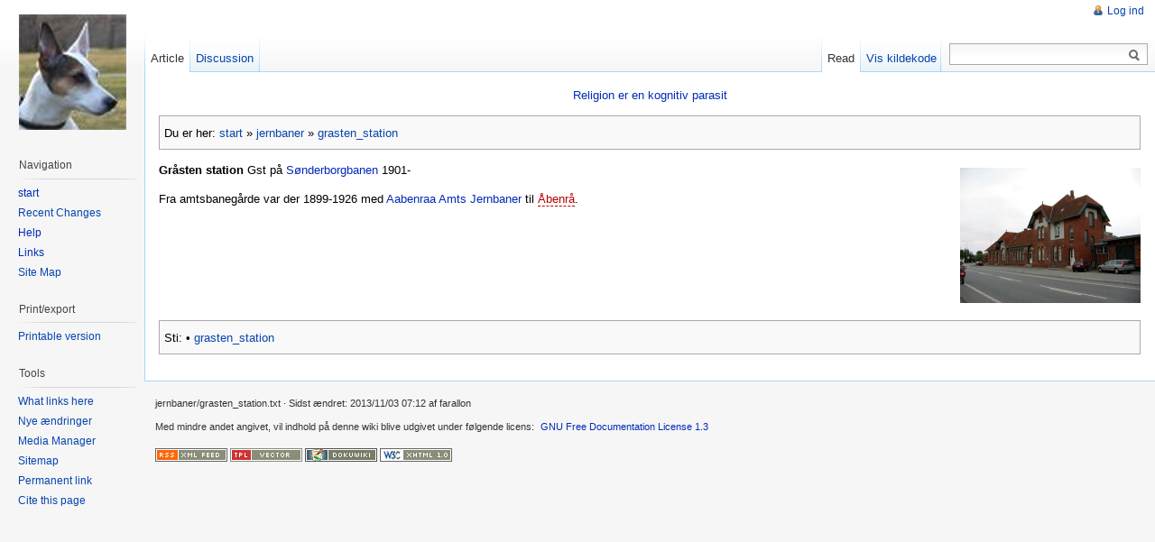

--- FILE ---
content_type: text/html; charset=utf-8
request_url: https://dokuwiki.farallon.dk/doku.php?id=jernbaner:grasten_station
body_size: 3135
content:
<!DOCTYPE html PUBLIC "-//W3C//DTD XHTML 1.0 Transitional//EN"
  "http://www.w3.org/TR/xhtml1/DTD/xhtml1-transitional.dtd">
<html xmlns="http://www.w3.org/1999/xhtml" xml:lang="da" lang="da" dir="ltr">
<head>
<meta http-equiv="Content-Type" content="text/html; charset=utf-8" />
<title>jernbaner:grasten_station - John Wiki</title>
<meta name="generator" content="DokuWiki"/>
<meta name="robots" content="index,follow"/>
<meta name="keywords" content="jernbaner,grasten_station"/>
<link rel="search" type="application/opensearchdescription+xml" href="/lib/exe/opensearch.php" title="John Wiki"/>
<link rel="start" href="/"/>
<link rel="contents" href="/doku.php?id=jernbaner:grasten_station&amp;do=index" title="Indeks"/>
<link rel="manifest" href="/lib/exe/manifest.php" crossorigin="use-credentials"/>
<link rel="alternate" type="application/rss+xml" title="Nye ændringer" href="/feed.php"/>
<link rel="alternate" type="application/rss+xml" title="Nuværende navnerum" href="/feed.php?mode=list&amp;ns=jernbaner"/>
<link rel="alternate" type="text/html" title="Ren HTML" href="/doku.php?do=export_xhtml&amp;id=jernbaner:grasten_station"/>
<link rel="alternate" type="text/plain" title="Wiki Opmærkning" href="/doku.php?do=export_raw&amp;id=jernbaner:grasten_station"/>
<link rel="canonical" href="https://dokuwiki.farallon.dk/doku.php?id=jernbaner:grasten_station"/>
<link rel="stylesheet" href="/lib/exe/css.php?t=vector&amp;tseed=07f7ab4994a0098318bff6c733f66d63"/>
<script >var NS='jernbaner';var JSINFO = {"id":"jernbaner:grasten_station","namespace":"jernbaner","ACT":"show","useHeadingNavigation":0,"useHeadingContent":0};(function(H){H.className=H.className.replace(/\bno-js\b/,'js')})(document.documentElement);</script>
<script src="/lib/exe/jquery.php?tseed=8faf3dc90234d51a499f4f428a0eae43" defer="defer"></script>
<script src="/lib/exe/js.php?t=vector&amp;tseed=07f7ab4994a0098318bff6c733f66d63" defer="defer"></script>
<meta name="viewport" content="width=device-width,initial-scale=1" />
<link rel="shortcut icon" href="/lib/tpl/vector/static/3rd/dokuwiki/favicon.ico" />
<link rel="apple-touch-icon" href="/lib/tpl/vector/static/3rd/dokuwiki/apple-touch-icon.png" />
<!--[if lte IE 8]><link rel="stylesheet" media="all" type="text/css" href="/lib/tpl/vector/static/css/screen_iehacks.css" /><![endif]-->
<!--[if lt IE 7]><style type="text/css">body{behavior:url("/lib/tpl/vector/static/3rd/vector/csshover.htc")}</style><![endif]-->
</head>
<body class="skin-vector">
<div id="page-container">
<div id="page-base" class="noprint"></div>
<div id="head-base" class="noprint"></div>

<!-- start div id=content -->
<div id="content">
  <a name="top" id="top"></a>
  <a name="dokuwiki__top" id="dokuwiki__top"></a>

  <!-- start main content area -->
  
  <div id="siteNotice" class="noprint">
    <div class="dokuwiki">

<p>
<a href="/doku.php?id=wiki:religion_er_en_kognitiv_parasit" class="wikilink1" title="wiki:religion_er_en_kognitiv_parasit" data-wiki-id="wiki:religion_er_en_kognitiv_parasit">Religion er en kognitiv parasit</a>
</p>

    </div>
  </div>

  <div class="catlinks noprint"><p>
    <span class="bchead">Du er her: </span><span class="home"><bdi><a href="/doku.php?id=start" class="wikilink1" title="start" data-wiki-id="start">start</a></bdi></span> » <bdi><a href="/doku.php?id=jernbaner:jernbaner" class="wikilink1" title="jernbaner:jernbaner" data-wiki-id="jernbaner:jernbaner">jernbaner</a></bdi> » <bdi><a href="/doku.php?id=jernbaner:grasten_station" class="wikilink1" title="jernbaner:grasten_station" data-wiki-id="jernbaner:grasten_station">grasten_station</a></bdi>
  </p></div>

  <!-- start div id bodyContent -->
  <div id="bodyContent" class="dokuwiki">
    <!-- start rendered wiki content -->
    
<p>
<a href="/lib/exe/detail.php?id=jernbaner%3Agrasten_station&amp;media=jernbaner:grasten.png" class="media" title="jernbaner:grasten.png"><img src="/lib/exe/fetch.php?w=200&amp;tok=beba8f&amp;media=jernbaner:grasten.png" class="mediaright" loading="lazy" alt="" width="200" /></a>
<strong>Gråsten station</strong> Gst på <a href="/doku.php?id=jernbaner:sonderborgbanen" class="wikilink1" title="jernbaner:sonderborgbanen" data-wiki-id="jernbaner:sonderborgbanen">Sønderborgbanen</a> 1901-
</p>

<p>
Fra amtsbanegårde var der 1899-1926 med <a href="/doku.php?id=jernbaner:aabenraa_amts_jernbaner" class="wikilink1" title="jernbaner:aabenraa_amts_jernbaner" data-wiki-id="jernbaner:aabenraa_amts_jernbaner">Aabenraa Amts Jernbaner</a> til <a href="/doku.php?id=jernbaner:aabenraa_amtsbanegard" class="wikilink2" title="jernbaner:aabenraa_amtsbanegard" rel="nofollow" data-wiki-id="jernbaner:aabenraa_amtsbanegard">Åbenrå</a>.
</p>
    <!-- end rendered wiki content -->
    <div class="clearer"></div>
  </div>
  <!-- end div id bodyContent -->

  
  <div class="catlinks noprint"><p>
    <span class="bchead">Sti:</span> <span class="bcsep">•</span> <span class="curid"><bdi><a href="/doku.php?id=jernbaner:grasten_station"  class="breadcrumbs" title="jernbaner:grasten_station">grasten_station</a></bdi></span>
  </p></div>

</div>
<!-- end div id=content -->


<!-- start div id=head -->
<div id="head" class="noprint">
  
  <div id="p-personal">
    <ul>
      <li id="pt-login"><a href="/doku.php?id=jernbaner:grasten_station&amp;do=login" rel="nofollow">Log ind</a></li>
    </ul>
  </div>

  <!-- start div id=left-navigation -->
  <div id="left-navigation">
    <div id="p-namespaces" class="vectorTabs">
      <ul>
        <li id="ca-nstab-main" class="selected"><a href="/doku.php?id=jernbaner:grasten_station"><span>Article</span></a></li>
        <li id="ca-talk"><a href="/doku.php?id=talk:jernbaner:grasten_station"><span>Discussion</span></a></li>
      </ul>
    </div>
  </div>
  <!-- end div id=left-navigation -->

  <!-- start div id=right-navigation -->
  <div id="right-navigation">
    <div id="p-views" class="vectorTabs">
      <ul>
        <li id="ca-view" class="selected"><a href="/doku.php?id=jernbaner:grasten_station"><span>Read</span></a></li>
        <li id="ca-edit"><a href="/doku.php?id=jernbaner:grasten_station&amp;do=edit&amp;rev=1383462750" accesskey="E" title="[ALT+E]"><span>Vis kildekode</span></a></li>
      </ul>
    </div>
    <div id="p-search">
      <h5>
        <label for="qsearch__in">Search</label>
      </h5>
      <form action="/doku.php?id=start" accept-charset="utf-8" id="dw__search" name="dw__search">
        <input type="hidden" name="do" value="search" />
        <div id="simpleSearch">
          <input id="qsearch__in" name="id" type="text" accesskey="f" value="" />
          <button id="searchButton" type="submit" name="button" title="Search for this text">&nbsp;</button>
        </div>
        <div id="qsearch__out" class="ajax_qsearch JSpopup"></div>
      </form>
    </div>
  </div>
  <!-- end div id=right-navigation -->

</div>
<!-- end div id=head -->

<!-- start panel/sidebar -->
<div id="panel" class="noprint">
  <!-- start logo -->
  <div id="p-logo">
      <a href="/doku.php?id=start" style="background-image:url(/lib/tpl/vector/user/logo.png);" accesskey="h" title="[ALT+H]"></a>
  </div>
  <!-- end logo -->

  
  <div id="p-navigation" class="portal">
    <h5>Navigation</h5>
    <div class="body">
      <div class="dokuwiki">
<ul>
<li class="level1"><div class="li"> <a href="/doku.php?id=start" class="wikilink1" title="start" data-wiki-id="start">start</a></div>
</li>
<li class="level1"><div class="li"> <a href="http://farallon.dk/dokuwiki/doku.php?do=recent" class="urlextern" title="http://farallon.dk/dokuwiki/doku.php?do=recent" rel="ugc nofollow">Recent Changes</a></div>
</li>
<li class="level1"><div class="li"> <a href="/doku.php?id=wiki:dokuwiki" class="wikilink1" title="wiki:dokuwiki" data-wiki-id="wiki:dokuwiki">Help</a></div>
</li>
<li class="level1"><div class="li"> <a href="/doku.php?id=links" class="wikilink1" title="links" data-wiki-id="links">Links</a></div>
</li>
<li class="level1"><div class="li"> <a href="http://farallon.dk/dokuwiki/doku.php?do=index" class="urlextern" title="http://farallon.dk/dokuwiki/doku.php?do=index" rel="ugc nofollow">Site Map</a></div>
</li>
</ul>

      </div>
    </div>
  </div>
  <div id="p-coll-print_export" class="portal">
    <h5>Print/export</h5>
    <div class="body">
      <div class="dokuwiki">
      <ul>
        <li id="t-print"><a href="/doku.php?id=jernbaner:grasten_station&amp;rev=1383462750&amp;vecdo=print" rel="nofollow">Printable version</a></li>
      </ul>
      </div>
    </div>
  </div>
  <div id="p-tb" class="portal">
    <h5>Tools</h5>
    <div class="body">
      <div class="dokuwiki">
      <ul>
        <li id="t-whatlinkshere"><a href="/doku.php?id=jernbaner:grasten_station&amp;do=backlink">What links here</a></li>
        <li id="t-recentchanges"><a href="/doku.php?id=start&amp;do=recent" rel="nofollow">Nye ændringer</a></li>
        <li id="t-upload"><a href="/doku.php?id=start&amp;do=media" rel="nofollow">Media Manager</a></li>
        <li id="t-special"><a href="/doku.php?id=start&amp;do=index" rel="nofollow">Sitemap</a></li>
        <li id="t-permanent"><a href="/doku.php?id=jernbaner:grasten_station&amp;rev=1383462750" rel="nofollow">Permanent link</a></li>
        <li id="t-cite"><a href="/doku.php?id=jernbaner:grasten_station&amp;rev=1383462750&amp;vecdo=cite" rel="nofollow">Cite this page</a></li>
      </ul>
      </div>
    </div>
  </div>


</div>
<!-- end panel/sidebar -->
</div>
<!-- end page-container -->

<!-- start footer -->
<div id="footer" class="noprint">
  <ul id="footer-info">
    <li id="footer-info-lastmod">
      <bdi>jernbaner/grasten_station.txt</bdi> · Sidst ændret: <time datetime="2013-11-03T07:12:30+0000">2013/11/03 07:12</time> af <bdi>farallon</bdi><br />
    </li>
    <li id="footer-info-copyright">
      <div class="dokuwiki"><div class="license">Med mindre andet angivet, vil indhold på denne wiki blive udgivet under følgende licens: <bdi><a href="https://www.gnu.org/licenses/fdl-1.3.html" rel="license" class="urlextern">GNU Free Documentation License 1.3</a></bdi></div></div>
    </li>
  </ul>
  <ul id="footer-places">
    <li>
      <a href="/feed.php" rel="nofollow" title="Recent changes" target="_blank"><img src="/lib/tpl/vector/static/img/button-rss.png" width="80" height="15" title="Recent changes" alt="Recent changes" border="0" /></a>
      <a href="https://www.dokuwiki.org/template:vector" rel="nofollow" title="vector template for DokuWiki" target="_blank"><img src="/lib/tpl/vector/static/img/button-vector.png" width="80" height="15" title="vector template for DokuWiki" alt="vector template for DokuWiki" border="0" /></a>
      <a href="https://www.dokuwiki.org/" rel="nofollow" title="DokuWiki" target="_blank"><img src="/lib/tpl/vector/static/img/button-dw.png" width="80" height="15" title="DokuWiki" alt="DokuWiki" border="0" /></a>
      <a href="http://validator.w3.org/check/referer" rel="nofollow" title="Valid XHTML" target="_blank"><img src="/lib/tpl/vector/static/img/button-xhtml.png" width="80" height="15" title="Valid XHTML" alt="Valid XHTML" border="0" /></a>
    </li>
  </ul>
  <div style="clearer"></div>
</div>
<!-- end footer -->
<img src="/lib/exe/taskrunner.php?id=jernbaner%3Agrasten_station&amp;1769272418" width="2" height="1" alt="" />
</body>
</html>
